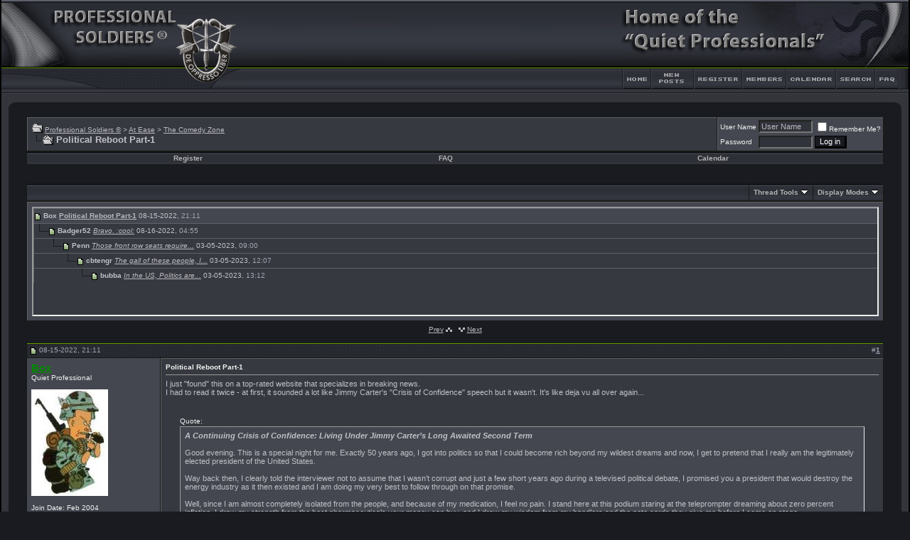

--- FILE ---
content_type: text/html; charset=ISO-8859-1
request_url: https://www.professionalsoldiers.com/forums/showthread.php?s=7d3a077371240a25e02c2e855515d039&p=674711&mode=threaded
body_size: 22048
content:
<!DOCTYPE html PUBLIC "-//W3C//DTD XHTML 1.0 Transitional//EN" "http://www.w3.org/TR/xhtml1/DTD/xhtml1-transitional.dtd">
<html xmlns="http://www.w3.org/1999/xhtml" dir="ltr" lang="en">
<head>
	<meta http-equiv="Content-Type" content="text/html; charset=ISO-8859-1" />
<meta name="generator" content="vBulletin 3.8.7" />

<meta name="keywords" content=" Political Reboot Part-1, quiet professional, soldiers, special forces, green beret, SFAS, SFQC, professionals, berets, 18x" />
<meta name="description" content=" Political Reboot Part-1 The Comedy Zone" />


<!-- CSS Stylesheet -->
<style type="text/css" id="vbulletin_css">
/**
* vBulletin 3.8.7 CSS
* Style: 'fusion_3_8_x'; Style ID: 37
*/
body
{
	background: #191B21 url(fusion/misc/back.gif);
	color: #C1C1C7;
	font: 8pt verdana, geneva, lucida, 'lucida grande', arial, helvetica, sans-serif;
	MARGIN-TOP: 0px;
	MARGIN-BOTTOM: 0px;
	MARGIN-LEFT: 0px;
	MARGIN-RIGHT: 0px;	
}
a:link, body_alink
{
	color: #B9B9BD;
}
a:visited, body_avisited
{
	color: #B9B9BD;
}
a:hover, a:active, body_ahover
{
	color: #E7E7EB;
}
.page
{
	background: #191B21;
	color: #C1C1C7;
}
td, th, p, li
{
	font: 8pt verdana, geneva, lucida, 'lucida grande', arial, helvetica, sans-serif;
}
.tborder
{
	background: #181B16;
	color: #C1C1C7;
}
.tcat
{
	background: #31333B url(fusion/misc/cat_back.gif) repeat-x top left;
	color: #A8A8AD;
	font: bold 8pt verdana, geneva, lucida, 'lucida grande', arial, helvetica, sans-serif;
}
.tcat a:link, .tcat_alink
{
	color: #B9B9BD;
	text-decoration: none;
}
.tcat a:visited, .tcat_avisited
{
	color: #B9B9BD;
	text-decoration: none;
}
.tcat a:hover, .tcat a:active, .tcat_ahover
{
	color: #E7E7EB;
	text-decoration: underline;
}
.thead
{
	background: #31333B url(fusion/misc/strip_back.gif) repeat-x top left;
	color: #A5A5B2;
	font: bold 10px tahoma, verdana, geneva, lucida, 'lucida grande', arial, helvetica, sans-serif;
}
.thead a:link, .thead_alink
{
	color: #A5A5B2;
}
.thead a:visited, .thead_avisited
{
	color: #A5A5B2;
}
.thead a:hover, .thead a:active, .thead_ahover
{
	color: #A5A5B2;
}
.tfoot
{
	background: #191b21;
	color: #C1C1C7;
}
.tfoot a:link, .tfoot_alink
{
	color: #B9B9BD;
}
.tfoot a:visited, .tfoot_avisited
{
	color: #B9B9BD;
}
.tfoot a:hover, .tfoot a:active, .tfoot_ahover
{
	color: #E7E7EB;
}
.alt1, .alt1Active
{
	background: #363940;
	color: #C1C1C7;
	border-left: 1px solid #5f6168;
	border-top: 1px solid #5f6168;
}
.alt2, .alt2Active
{
	background: #44474F;
	color: #C1C1C7;
	border-left: 1px solid #5f6168;
	border-top: 1px solid #5f6168;
}
.inlinemod
{
	background: #585c66;
	color: #b9b9bd;
}
.wysiwyg
{
	background: #31333B;
	color: #f7f7f7;
	font: 9pt verdana, geneva, lucida, 'lucida grande', arial, helvetica, sans-serif;
}
textarea, .bginput
{
	background: #31333B;
	color: #B9B9BD;
	font: 9pt verdana, geneva, lucida, 'lucida grande', arial, helvetica, sans-serif;
}
.bginput option, .bginput optgroup
{
	font-size: 9pt;
	font-family: verdana, geneva, lucida, 'lucida grande', arial, helvetica, sans-serif;
}
.button
{
	background: #191B21;
	color: #FFFFFF;
	font: 11px verdana, geneva, lucida, 'lucida grande', arial, helvetica, sans-serif;
	border-top: 1px solid #000000;
	border-right: 3px solid #000000;
	border-left: 1px solid #000000;
	border-bottom: 3px solid #000000;
}
select
{
	background: #31333B;
	color: #B9B9BD;
	font: 11px verdana, geneva, lucida, 'lucida grande', arial, helvetica, sans-serif;
}
option, optgroup
{
	font-size: 11px;
	font-family: verdana, geneva, lucida, 'lucida grande', arial, helvetica, sans-serif;
}
.smallfont
{
	color: #f1f1f1;
	font: 10px verdana, geneva, lucida, 'lucida grande', arial, helvetica, sans-serif;
}
.time
{
	color: #A5A5B2;
}
.navbar
{
	color: #C1C1C7;
	font: 10px verdana, geneva, lucida, 'lucida grande', arial, helvetica, sans-serif;
}
.highlight
{
	color: #FFFFFF;
	font-weight: bold;
}
.fjsel
{
	background: #3E5C92;
	color: #E0E0F6;
}
.fjdpth0
{
	background: #F7F7F7;
	color: #000000;
}
.panel
{
	background: #31333B;
	color: #B9B9BD;
	padding: 10px;
	border: 2px solid #000000;
}
.panelsurround
{
	background: #24252b;
	color: #C1C1C7;
	border: 1px solid #000000;
}
legend
{
	color: #FFFFFF;
	font: 10px tahoma, verdana, geneva, lucida, 'lucida grande', arial, helvetica, sans-serif;
}
.vbmenu_control
{
	background: #4B4C53 url(fusion/misc/cat_back.gif);
	color: #F7F7F7;
	font: bold 10px tahoma, verdana, geneva, lucida, 'lucida grande', arial, helvetica, sans-serif;
	padding: 3px 6px 3px 6px;
	white-space: nowrap;
}
.vbmenu_control a:link, .vbmenu_control_alink
{
	color: #B5B5B6;
	text-decoration: none;
}
.vbmenu_control a:visited, .vbmenu_control_avisited
{
	color: #B5B5B6;
	text-decoration: none;
}
.vbmenu_control a:hover, .vbmenu_control a:active, .vbmenu_control_ahover
{
	color: #B5B5B6;
	text-decoration: underline;
}
.vbmenu_popup
{
	background: #FFFFFF;
	color: #000000;
	border: 1px solid #181B16;
	text-align: left;
}
.vbmenu_option
{
	background: #323338;
	color: #CCCCCC;
	font: 10px verdana, geneva, lucida, 'lucida grande', arial, helvetica, sans-serif;
	white-space: nowrap;
	cursor: pointer;
	border: 1px solid #181B16;
}
.vbmenu_option a:link, .vbmenu_option_alink
{
	color: #CCCCCC;
	text-decoration: none;
}
.vbmenu_option a:visited, .vbmenu_option_avisited
{
	color: #CCCCCC;
	text-decoration: none;
}
.vbmenu_option a:hover, .vbmenu_option a:active, .vbmenu_option_ahover
{
	color: #f7f7f7;
	text-decoration: none;
}
.vbmenu_hilite
{
	background: #414249;
	color: #f7f7f7;
	font: 10px verdana, geneva, lucida, 'lucida grande', arial, helvetica, sans-serif;
	white-space: nowrap;
	cursor: pointer;
	border: 1px solid #181B16;
}
.vbmenu_hilite a:link, .vbmenu_hilite_alink
{
	color: #f7f7f7;
	text-decoration: none;
}
.vbmenu_hilite a:visited, .vbmenu_hilite_avisited
{
	color: #f7f7f7;
	text-decoration: none;
}
.vbmenu_hilite a:hover, .vbmenu_hilite a:active, .vbmenu_hilite_ahover
{
	color: #f7f7f7;
	text-decoration: none;
}
/* ***** styling for 'big' usernames on postbit etc. ***** */
.bigusername { font-size: 11pt; }

/* ***** small padding on 'thead' elements ***** */
td.thead, th.thead, div.thead { padding: 4px; }

/* ***** basic styles for multi-page nav elements */
.pagenav a { text-decoration: none; }
.pagenav td { padding: 2px 4px 2px 4px; }

/* ***** de-emphasized text */
.shade, a.shade:link, a.shade:visited { color: #777777; text-decoration: none; }
a.shade:active, a.shade:hover { color: #FF4400; text-decoration: underline; }
.tcat .shade, .thead .shade, .tfoot .shade { color: #A5A5B2; }

/* ***** define margin and font-size for elements inside panels ***** */
.fieldset { margin-bottom: 6px; 
border: 2px solid #181B16
}
.fieldset, .fieldset td, .fieldset p, .fieldset li { font-size: 11px; }


TABLE.border {
border-right: 2px solid #000000;
border-left: 2px solid #000000;
border-bottom: 1px solid #000000;
}

.info {
padding-left: 3px;
padding-right: 0px;
padding-top: 3px;
padding-bottom: 3px;
background-color: #30333D;
border-top: 1px solid #0F1013;
border-right: 2px solid #0F1013;
border-left: 1px solid #0F1013;
border-bottom: 2px solid #0F1013;
margin-bottom: 3px;
}

.announce_l {
background: #50535b;
color: #b9b9bd;
border-left: 1px solid #5f6168;
border-top: 1px solid #5f6168;
}

.announce_r {
background: #585c66;
color: #b9b9bd;
border-left: 1px solid #5f6168;
border-top: 1px solid #5f6168;
}

.stuck {
background: #585c66;
color: #b9b9bd;
border-left: 1px solid #5f6168;
border-top: 1px solid #5f6168;
}

.spacer {
padding: 7px 7px 7px 7px;
}
</style>
<link rel="stylesheet" type="text/css" href="clientscript/vbulletin_important.css?v=387" />


<!-- / CSS Stylesheet -->

<script type="text/javascript" src="clientscript/yui/yahoo-dom-event/yahoo-dom-event.js?v=387"></script>
<script type="text/javascript" src="clientscript/yui/connection/connection-min.js?v=387"></script>
<script type="text/javascript">
<!--
var SESSIONURL = "s=30ec7fb9798fcff3b33d43b39b9f0196&";
var SECURITYTOKEN = "guest";
var IMGDIR_MISC = "fusion/misc";
var vb_disable_ajax = parseInt("0", 10);
// -->
</script>
<script type="text/javascript" src="clientscript/vbulletin_global.js?v=387"></script>
<script type="text/javascript" src="clientscript/vbulletin_menu.js?v=387"></script>


	<title> Political Reboot Part-1 - Professional Soldiers ®</title>
	<script type="text/javascript" src="clientscript/vbulletin_post_loader.js?v=387"></script>
	<style type="text/css" id="vbulletin_showthread_css">
	<!--
	
	#links div { white-space: nowrap; }
	#links img { vertical-align: middle; }
	-->
	</style>
</head>
<body onload="">
<!-- begin fusion header-->
<div align="center">
<table width="100%" border="0" cellpadding="0" cellspacing="0"  class="border">
<tr>
<td>
<table width="100%" border="0" cellpadding="0" cellspacing="0">
<tr>
<td width="344" height="134" rowspan="2"><img src="fusion/misc/fusion_header_ls_blank.gif" width="344" height="134" alt="" /></td>
<td width="100%" height="134" rowspan="2" style="background-image: url(fusion/misc/fusion_header_expand.gif)"><img src="fusion/misc/fusion_header_expand.gif" width="100%" height="134" alt="" /></td>
<td width="407" height="96" colspan="7"><img src="fusion/misc/fusion_header_rs.gif" width="407" height="96" alt="" /></td>
</tr>
<tr>
<td width="45" height="38"><a href="index.php?s=30ec7fb9798fcff3b33d43b39b9f0196" accesskey="1"><img src="fusion/misc/fusion_header_home.gif" width="45" height="38" border="0" alt="" /></a></td>

		<!-- Load Blog Link-->

<!-- End Blog Link-->


<td width="61" height="38"><a href="search.php?do=getnew"><img src="fusion/misc/fusion_header_cp.gif" width="61" height="38" border="0" alt="" /></a></td>


<td width="68" height="38"><a href="register.php?s=30ec7fb9798fcff3b33d43b39b9f0196" rel="nofollow"><img src="fusion/misc/fusion_header_register.gif" width="68" height="38" border="0" alt="" /></a></td>





<td width="62" height="38"><a href="memberlist.php?s=30ec7fb9798fcff3b33d43b39b9f0196"><img src="fusion/misc/fusion_header_members.gif" width="62" height="38" border="0" alt="" /></a></td>
			
		
<td width="68" height="38"><a href="calendar.php?s=30ec7fb9798fcff3b33d43b39b9f0196"><img src="fusion/misc/fusion_header_calendar.gif" width="68" height="38" border="0" alt="" /></a></td>
<td width="56" height="38"  id="navbar_search"><a href="search.php?s=30ec7fb9798fcff3b33d43b39b9f0196" accesskey="4" rel="nofollow"><img src="fusion/misc/fusion_header_search.gif" width="56" height="38" border="0" alt="" /></a><script type="text/javascript"> vbmenu_register("navbar_search" ,1); </script></td>
<td width="47" height="38"><a href="faq.php?s=30ec7fb9798fcff3b33d43b39b9f0196" accesskey="5"><img src="fusion/misc/fusion_header_faq.gif" width="47" height="38" border="0" alt="" /></a></td>
	</tr>
</table>
<!-- end fusion header-->

<!-- begin main inner table area-->
<table border="0" width="100%" cellpadding="10" cellspacing="0" bgcolor="#34353B">
<tr><td>
<table width="100%" border="0" cellpadding="0" cellspacing="0" bgcolor="#34353B">
  <tr>
    <td width="12" align="left" valign="top"><img src="fusion/misc/ls_main_table_top.gif" width="12" height="8" alt="" /></td>
    <td width="100%" align="left" valign="top"><img src="fusion/misc/expand_main_table.gif" width="100%" height="8" alt="" /></td>
    <td width="12" align="left" valign="top"><img src="fusion/misc/rs_main_table_top.gif" width="12" height="8" alt="" /></td>
  </tr>
</table>
<!-- content table -->
<table bgcolor="#191b21" width="100%" cellpadding="0" cellspacing="0" border="0">
<tr>
  <td>

<!-- open content container -->

<div align="center">
	<div class="page" style="width:100%; text-align:left">
		<div style="padding:0px 25px 0px 25px" align="left">





<br />

<!-- breadcrumb, login, pm info -->
<table class="tborder" cellpadding="6" cellspacing="1" border="0" width="100%" align="center">
<tr>
	<td class="alt1" width="100%">
		
			<table cellpadding="0" cellspacing="0" border="0">
			<tr valign="bottom">
				<td><a href="#" onclick="history.back(1); return false;"><img src="fusion/misc/navbits_start.gif" alt="Go Back" border="0" /></a></td>
				<td>&nbsp;</td>
				<td width="100%"><span class="navbar"><a href="index.php?s=30ec7fb9798fcff3b33d43b39b9f0196" accesskey="1">Professional Soldiers ®</a></span> 
	<span class="navbar">&gt; <a href="forumdisplay.php?s=30ec7fb9798fcff3b33d43b39b9f0196&amp;f=44">At Ease</a></span>


	<span class="navbar">&gt; <a href="forumdisplay.php?s=30ec7fb9798fcff3b33d43b39b9f0196&amp;f=50">The Comedy Zone</a></span>

</td>
			</tr>
			<tr>
				<td class="navbar" style="font-size:10pt; padding-top:1px" colspan="3"><a href="/forums/showthread.php?s=7d3a077371240a25e02c2e855515d039&amp;p=674711&amp;mode=threaded"><img class="inlineimg" src="fusion/misc/navbits_finallink_ltr.gif" alt="Reload this Page" border="0" /></a> <strong>
	 Political Reboot Part-1

</strong></td>
			</tr>
			</table>
		
	</td>

	<td class="alt2" nowrap="nowrap" style="padding:0px">
		<!-- login form -->
		<form action="login.php?do=login" method="post" onsubmit="md5hash(vb_login_password, vb_login_md5password, vb_login_md5password_utf, 0)">
		<script type="text/javascript" src="clientscript/vbulletin_md5.js?v=387"></script>
		<table cellpadding="0" cellspacing="3" border="0">
		<tr>
			<td class="smallfont" style="white-space: nowrap;"><label for="navbar_username">User Name</label></td>
			<td><input type="text" class="bginput" style="font-size: 11px" name="vb_login_username" id="navbar_username" size="10" accesskey="u" tabindex="101" value="User Name" onfocus="if (this.value == 'User Name') this.value = '';" /></td>
			<td class="smallfont" nowrap="nowrap"><label for="cb_cookieuser_navbar"><input type="checkbox" name="cookieuser" value="1" tabindex="103" id="cb_cookieuser_navbar" accesskey="c" />Remember Me?</label></td>
		</tr>
		<tr>
			<td class="smallfont"><label for="navbar_password">Password</label></td>
			<td><input type="password" class="bginput" style="font-size: 11px" name="vb_login_password" id="navbar_password" size="10" tabindex="102" /></td>
			<td><input type="submit" class="button" value="Log in" tabindex="104" title="Enter your username and password in the boxes provided to login, or click the 'register' button to create a profile for yourself." accesskey="s" /></td>
		</tr>
		</table>
		<input type="hidden" name="s" value="30ec7fb9798fcff3b33d43b39b9f0196" />
		<input type="hidden" name="securitytoken" value="guest" />
		<input type="hidden" name="do" value="login" />
		<input type="hidden" name="vb_login_md5password" />
		<input type="hidden" name="vb_login_md5password_utf" />
		</form>
		<!-- / login form -->
	</td>

</tr>
</table>
<!-- / breadcrumb, login, pm info -->

<!-- nav buttons bar -->
<div class="tborder" style="padding:1px; border-top-width:0px">
	<table cellpadding="0" cellspacing="0" border="0" width="100%" align="center">
	<tr align="center">
		
		
			<td class="vbmenu_control"><a href="register.php?s=30ec7fb9798fcff3b33d43b39b9f0196" rel="nofollow">Register</a></td>
		
		
		<td class="vbmenu_control"><a rel="help" href="faq.php?s=30ec7fb9798fcff3b33d43b39b9f0196" accesskey="5">FAQ</a></td>
		
			
			
		
		<td class="vbmenu_control"><a href="calendar.php?s=30ec7fb9798fcff3b33d43b39b9f0196">Calendar</a></td>
		
			
			
		
		
		
		</tr>
	</table>
</div>
<!-- / nav buttons bar -->

<br />






<!-- NAVBAR POPUP MENUS -->

	
	
	
	
	
<!-- / NAVBAR POPUP MENUS -->

<!-- PAGENAV POPUP -->
	<div class="vbmenu_popup" id="pagenav_menu" style="display:none">
		<table cellpadding="4" cellspacing="1" border="0">
		<tr>
			<td class="thead" nowrap="nowrap">Go to Page...</td>
		</tr>
		<tr>
			<td class="vbmenu_option" title="nohilite">
			<form action="index.php" method="get" onsubmit="return this.gotopage()" id="pagenav_form">
				<input type="text" class="bginput" id="pagenav_itxt" style="font-size:11px" size="4" />
				<input type="button" class="button" id="pagenav_ibtn" value="Go" />
			</form>
			</td>
		</tr>
		</table>
	</div>
<!-- / PAGENAV POPUP -->










<a name="poststop" id="poststop"></a>

<!-- controls above postbits -->
<table cellpadding="0" cellspacing="0" border="0" width="100%" style="margin-bottom:3px">
<tr valign="bottom">
	
		<td class="smallfont">&nbsp;</td>
	
	
</tr>
</table>
<!-- / controls above postbits -->

<!-- toolbar -->
<table class="tborder" cellpadding="6" cellspacing="1" border="0" width="100%" align="center" style="border-bottom-width:0px">
<tr>
	<td class="tcat" width="100%">
		<div class="smallfont">
		
		&nbsp;
		</div>
	</td>
	<td class="vbmenu_control" id="threadtools" nowrap="nowrap">
		<a href="/forums/showthread.php?p=674711&amp;mode=threaded&amp;nojs=1#goto_threadtools">Thread Tools</a>
		<script type="text/javascript"> vbmenu_register("threadtools"); </script>
	</td>
	
	
	
	<td class="vbmenu_control" id="displaymodes" nowrap="nowrap">
		<a href="/forums/showthread.php?p=674711&amp;mode=threaded&amp;nojs=1#goto_displaymodes">Display Modes</a>
		<script type="text/javascript"> vbmenu_register("displaymodes"); </script>
	</td>
	

	

</tr>
</table>
<!-- / toolbar -->



<!-- end content table -->

		</div>
	</div>
</div>

<!-- / close content container -->
<!-- / end content table -->


<!-- thread posts list -->
<script type="text/javascript">
<!--
var imgdir_statusicon = "fusion/statusicon";
var imgdir_misc = "fusion/misc";
var cleargifurl = "clear.gif";
var guestphrase = "Guest";
var morephrase = "More replies below current depth...";
var highlightwords = "";
//-->
</script>
<script type="text/javascript" src="clientscript/vbulletin_thrdpostlist.js?v=387"></script>
<script type="text/javascript">
<!--
// initialize some variables
var curpostid = 674711;
var quickreply = false;

// cached posts (no page reload required to view)
pd[674711] = '<!-' + '- post #674711 -' + '->\r\n\r\n	<!-' + '- open content container -' + '->\r\n\r\n<div align="center">\r\n	<div class="page" style="width:100%; text-align:left">\r\n		<div style="padding:0px 25px 0px 25px" align="left">\r\n\r\n	<div id="edit674711" style="padding:0px 0px 6px 0px">\r\n	<!-' + '- this is not the last post shown on the page -' + '->\r\n\r\n\r\n\r\n<table id="post674711" class="tborder" cellpadding="6" cellspacing="0" border="0" width="100%" align="center">\r\n<tr>\r\n	\r\n		<td class="thead" style="font-weight:normal; border: 1px solid #181B16; border-right: 0px" >\r\n			<!-' + '- status icon and date -' + '->\r\n			<a name="post674711"><img class="inlineimg" src="fusion/statusicon/post_old.gif" alt="Old" border="0" /></a>\r\n			08-15-2022, 21:11\r\n			\r\n			<!-' + '- / status icon and date -' + '->\r\n		</td>\r\n		<td class="thead" style="font-weight:normal; border: 1px solid #181B16; border-left: 0px" align="right">\r\n			&nbsp;\r\n			#<a href="showpost.php?s=30ec7fb9798fcff3b33d43b39b9f0196&amp;p=674711&amp;postcount=1" target="new" rel="nofollow" id="postcount674711" name="1"><strong>1</strong></a>\r\n			\r\n		</td>\r\n	\r\n</tr>\r\n<tr valign="top">\r\n	<td class="alt2" width="175" style="border: 1px solid #181B16; border-top: 0px; border-bottom: 0px">\r\n\r\n			<div id="postmenu_674711">\r\n				\r\n				<a class="bigusername" href="member.php?s=30ec7fb9798fcff3b33d43b39b9f0196&amp;u=229"><b><font color="#008B00">Box</font></b></a>\r\n				<script type="text/javascript"> vbmenu_register("postmenu_674711", true); <\/scr' + 'ipt>\r\n				\r\n			</div>\r\n\r\n			<div class="smallfont">Quiet Professional</div>\r\n			\r\n			\r\n\r\n			\r\n				<div class="smallfont">\r\n					&nbsp;<br /><a href="member.php?s=30ec7fb9798fcff3b33d43b39b9f0196&amp;u=229"><img src="image.php?s=30ec7fb9798fcff3b33d43b39b9f0196&amp;u=229&amp;dateline=1223521218"   alt="Box\'s Avatar" border="0" /></a>\r\n				</div>\r\n			\r\n\r\n			<div class="smallfont">\r\n				&nbsp;<br />\r\n				<div>Join Date: Feb 2004</div>\r\n				<div>Location: State of Confusion</div>\r\n				\r\n				<div>\r\n					Posts: 5,905\r\n				</div>\r\n				\r\n				\r\n				\r\n				\r\n				<div>    </div>\r\n			</div>\r\n\r\n	</td>\r\n	\r\n	<td class="alt1" id="td_post_674711" style="border-right: 1px solid #181B16">\r\n	\r\n		\r\n		\r\n			<!-' + '- icon and title -' + '->\r\n			<div class="smallfont">\r\n				\r\n				<strong>Political Reboot Part-1</strong>\r\n			</div>\r\n			<hr size="1" style="color:#181B16; background-color:#181B16" />\r\n			<!-' + '- / icon and title -' + '->\r\n		\r\n\r\n		<!-' + '- message -' + '->\r\n		<div id="post_message_674711">\r\n			\r\n			I just &quot;found&quot; this on a top-rated website that specializes in breaking news.  <br />\r\nI had to read it twice - at first, it sounded a lot like Jimmy Carter\'s &quot;Crisis of Confidence&quot; speech but it wasn\'t.  It\'s like deja vu all over again...<br />\r\n<br />\r\n <br />\r\n<div style="margin:20px; margin-top:5px; ">\r\n	<div class="smallfont" style="margin-bottom:2px">Quote:</div>\r\n	<table cellpadding="6" cellspacing="0" border="0" width="100%">\r\n	<tr>\r\n		<td class="alt2" style="border:1px inset">\r\n			\r\n				<b><i>A Continuing Crisis of Confidence:  Living Under Jimmy Carter’s Long Awaited Second Term</i></b><br />\r\n<br />\r\nGood evening. This is a special night for me. Exactly 50 years ago, I got into politics so that I could become rich beyond my wildest dreams and now, I get to pretend that I really am the legitimately elected president of the United States.<br />\r\n<br />\r\nWay back then, I clearly told the interviewer not to assume that I wasn’t corrupt and just a few short years ago during a televised political debate, I promised you a president that would destroy the energy industry as it then existed and I am doing my very best to follow through on that promise.  <br />\r\n<br />\r\nWell, since I am almost completely isolated from the people, and because of my medication, I feel no pain.  I stand here at this podium staring at the teleprompter dreaming about zero percent inflation.  I draw my strength from the best pharmaceuticals your money can buy, and I draw my wisdom from my handlers and the note cards they give me before I come on stage…<br />\r\n…c’mon man!!!<br />\r\n<br />\r\nDuring these past few years, I’ve spoken to you on many occasions about national security concerns, the energy crisis, reorganizing the government, our nation’s economy, national security, the energy crisis, reorganizing government, the economy, and issues of war, and especially peace, and especially issues of war and peace.<br />\r\n<br />\r\n…over those years the subjects of the speeches, the talks, the press conferences, the speeches about press conferences, and the press conferences about speeches have become increasingly narrow, focused more and more on what the isolated world of Washington thinks is important because that’s all they keep putting on the teleprompter.<br />\r\n<br />\r\nGradually, you’ve been told more and more by the government what to think, or what the government thinks you should be doing, and less and less about our nation’s hopes, our dreams, and our vision of the future.  It’s clear that the true problems of our Nation are much deeper—deeper than gasoline lines or energy shortages, deeper even than inflation or recession.<br />\r\n...deeper than the pockets of the oligarchs that make sure the big guy gets his ten percent!!!<br />\r\n<br />\r\nI realize more than ever that as president I need your help. <br />\r\n<br />\r\nDr Jill won’t let me answer questions on my own and keeps telling me what to do so I decided to reach out and listen to the voices of America as they cheer for NASCAR legend Brandon Brown.  <br />\r\n…people from almost every segment of our society—business and labor, teachers and preachers, governors, mayors, and private citizens – they all seem to love this Brandon guy – LETS GO BRANDON!!!<br />\r\n<br />\r\nIt has been an extraordinary few weeks; hidden from the public under the guise of a persistent COVID infection and I want to share with you what I’ve heard.<br />\r\nI’m bored out of my mind dealing with some of my long-standing concerns about our nation’s underlying problems and after listening to the American people I have been reminded again that all the legislation in the world can’t fix what’s wrong with America but I’m fresh out of ideas so I’m just going to have my Attorney General create a smokescreen by using the FBI to harass and intimidate my political opposition.<br />\r\n<br />\r\nI want to speak to you first tonight about a subject even more serious than energy or inflation. I want to talk to you right now about a fundamental threat to American democracy.  The threat is nearly invisible. <br />\r\n<br />\r\nIt is a crisis of confidence.<br />\r\n<br />\r\nIt is a crisis that strikes at the very heart and soul and spirit of our national will. We can see this crisis in the growing doubt about the meaning of our own lives and in the loss of a unity of purpose for our nation.  <br />\r\n-We can see this crisis in my sinking approval ratings.  <br />\r\n-We can see this crisis in the floundering public performance of my vice President.  <br />\r\n-We can see this crisis in the doubling down of democratic economic policies despite an ongoing economic recession.  <br />\r\n<br />\r\nThe erosion of our confidence in the future is threatening to destroy the social and the political fabric of America and frankly - I don’t care what kind of fabric Americans are using.  I don\'t know anything about political fabric - I just know that the flannel fabric of my pajamas is really soft - that\'s the kind of fabric I\'m fighting for.  It\'s for the kids; it\'s kid-friendly national fabric - political fabric is what they wear during drag queen story hour at all of the hip and groovy public schools - c\'mon man!!!<br />\r\n<br />\r\nIn a nation that was proud of hard work, strong families, close-knit communities, and our faith in God.  Too many of us now tend to worship self-indulgence and consumption.<br />\r\n- too many of us now tend to worship pronouns<br />\r\n- too many of us have forgotten to worship adverbs and adjectives<br />\r\n- too many of us now tend to worship intersectionality<br />\r\n- too many of us now tend to worship the uh, you know, the thing.<br />\r\nHuman identity is no longer defined.  The newest Supreme court Justice isn’t even able to define the word “woman” because she isn’t a biologist<b>**</b>.<br />\r\n<br />\r\n<b>**</b><font size="1">authors note – this explains why Bill Clinton didn’t know the definition of the word “IS” – it is because Bill was a lawyer and not an English Teacher</font><br />\r\n<br />\r\nWe’ve discovered that owning things and consuming things does not satisfy our longing for meaning which is why I now support the World Economic Forum’s unofficial prediction that “<i>by 2030 you’ll own nothing and be happy</i>.” We’ve learned that piling up material goods cannot fill the emptiness of lives which have no confidence or purpose and so we will be passing legislation to double the size of the IRS so that we can raise middle-class taxes on income, material goods, and consumption.<br />\r\n<br />\r\nThe symptoms of this crisis of the American spirit are all around us. For the SECOND time in the history of our country, a majority of our people believe that the next five years will be worse than the past five years. Two-thirds of our people do not even vote until after they are dead and buried.  Well, we need ALL dead voters to support us and if you aren\'t for me, well, you aren\'t really dead.  <br />\r\n<br />\r\nThe productivity of American workers is dropping, and nobody even wants a job telling you that the Macdonald\'s milk-shake machine is out of order unless they are getting paid at least 15 dollars an hour.  The willingness of Americans to save for the future has fallen below that of all other people in the Western world because they realize that the government is butt-fucking their 401k every time they turn around.  As you know, there is a growing disrespect for the government, the news media, and Hollywood actors that commit negligent homicide and then post on Twitter that “<i>the gun fired all by itself</i>”.  This is not a message of happiness or reassurance, but it is the truth, and it is a warning.  These changes did not happen overnight. They’ve come upon us with increasing frequency ever since Bill Clinton used his cigar to sodomize a government clerk.  <br />\r\n<br />\r\nWe were sure that ours was a nation of the ballot, not the bullet, until the DOJ made it clear that they were the armed enforcement wing of the democratic party.  We were taught that our armies were always invincible and our causes were always just, until we prioritized delusion, equity, and adversity over combat readiness; then we watched people fall from the landing gear of a C-17 as American troops hastily retreated from Afghanistan. We respected the government as a place of honor until the shock of Hillarygate’s countless scandals and Huntergates hilarious crack-pipe-and-hooker photographs on his abandoned laptop became part of the public consciousness. <br />\r\n<br />\r\nWe remember when the phrase “<i>America, FUCK YEAH;  Comin\' again to save the motherfuckin\' day, yeah</i>”. was an expression of absolute patriotism until under my leadership the FBI has declared that \'patriotism\' was an extremist red-flag.  We believed that our nation’s resources were making us energy independent until we pushed our green new deal scam as a way of reaffirming our liberal/progressive democrats\' desire for an endless dependence on foreign oil.<br />\r\n…besides, OragneMan Bad – you know; the thing.<br />\r\n<br />\r\nThese wounds are still very deep – that guy that fell off the C-17 last year, he’s fine.  The economy is fine.  There is no inflation.  There is no recession.  These aren\'t the droids you\'re looking for.  I used to drive a truck when I was young – used the money to put myself through law school – and I was at the top of my class too!!!<br />\r\n<i><font color="Magenta">Where was I – the teleprompter froze up and I had to freestyle for a few minutes…</font></i><br />\r\n<br />\r\nLooking for a way out of this crisis, our people have turned to the Federal government and found it isolated from the mainstream of our nation’s life. Washington, D.C., has become an island. The gap between our citizens and our government has never been so wide. The people are looking for honest answers, not easy answers; clear leadership, not false claims and evasiveness and politics as usual...\r\n			\r\n		</td>\r\n	</tr>\r\n	</table>\r\n</div><br />\r\nIt\'s like Jimmy Carter - that guy that denied the results of a Presidential election that later came back to preach how anyone that denies the results of an election is a repugnant extremist...<br />\r\n...it\'s like there is a quantum tear in the political fabric of space/time<br />\r\n<br />\r\n<br />\r\nJust think - P.T. Barnum used to sell tickets to his freak show only for us to find out years later that most of his \'freaks\' were just a big hoax.<br />\r\n<br />\r\nWe\'ve all got front row seats to a freak show - and it isn\'t a hoax - they are doing exactly what they said they would do.<br />\r\n<br />\r\nFRONT.ROW.SEATS.\r\n		</div>\r\n		<!-' + '- / message -' + '->\r\n\r\n		\r\n\r\n		\r\n		\r\n\r\n		\r\n		<!-' + '- sig -' + '->\r\n			<div>\r\n				__________________<br />\r\n				<i>Opinions stated in this post are solely those of the author, and in no way reflect the opinions or policies of The Department of Defense, The United States Army, The Royal Canadian Mounted Police, The Screen Actors Guild, The Boy Scouts, The Good, The Bad, or The Ugly.  These opinions are provided purely as overly sarcastic social commentary and are not meant to be used for mission planning or navigation.</i><br />\r\n<br />\r\n&quot;<b><i>Make sure your own mask is secure before assisting others</i></b>&quot;<br />\r\n-Airplane Safety Briefing\r\n			</div>\r\n		<!-' + '- / sig -' + '->\r\n		\r\n\r\n		\r\n\r\n		\r\n\r\n	</td>\r\n</tr>\r\n<tr>\r\n	<td class="alt2" style="border: 1px solid #181B16; border-top: 0px">\r\n		<span class="smallfont">\r\n\r\nBox is offline\r\n\r\n\r\n\r\n\r\n\r\n</span>\r\n		\r\n		\r\n		\r\n		\r\n		&nbsp;\r\n	</td>\r\n	\r\n	<td class="alt1" align="right" style="border: 1px solid #181B16; border-left: 0px; border-top: 0px">\r\n	\r\n		<!-' + '- controls -' + '->\r\n		\r\n		\r\n		\r\n			<a href="newreply.php?s=30ec7fb9798fcff3b33d43b39b9f0196&amp;do=newreply&amp;p=674711" rel="nofollow"><img src="fusion/buttons/quote.gif" alt="Reply With Quote" border="0" /></a>\r\n		\r\n		\r\n		\r\n		\r\n		\r\n		\r\n		\r\n			\r\n		\r\n		\r\n		<!-' + '- / controls -' + '->\r\n	</td>\r\n</tr>\r\n</table>\r\n\r\n\r\n \r\n<!-' + '- post 674711 popup menu -' + '->\r\n<div class="vbmenu_popup" id="postmenu_674711_menu" style="display:none">\r\n	<table cellpadding="4" cellspacing="1" border="0">\r\n	<tr>\r\n		<td class="thead">Box</td>\r\n	</tr>\r\n	\r\n		<tr><td class="vbmenu_option"><a href="member.php?s=30ec7fb9798fcff3b33d43b39b9f0196&amp;u=229">View Public Profile</a></td></tr>\r\n	\r\n	\r\n	\r\n	\r\n	\r\n		<tr><td class="vbmenu_option"><a href="search.php?s=30ec7fb9798fcff3b33d43b39b9f0196&amp;do=finduser&amp;u=229" rel="nofollow">Find More Posts by Box</a></td></tr>\r\n	\r\n	\r\n	\r\n	</table>\r\n</div>\r\n<!-' + '- / post 674711 popup menu -' + '->\r\n\r\n\r\n\r\n	</div>\r\n	\r\n		</div>\r\n	</div>\r\n</div>\r\n\r\n<!-' + '- / close content container -' + '->\r\n\r\n<!-' + '- / post #674711 -' + '->';
pd[674712] = '<!-' + '- post #674712 -' + '->\r\n\r\n	<!-' + '- open content container -' + '->\r\n\r\n<div align="center">\r\n	<div class="page" style="width:100%; text-align:left">\r\n		<div style="padding:0px 25px 0px 25px" align="left">\r\n\r\n	<div id="edit674712" style="padding:0px 0px 6px 0px">\r\n	<!-' + '- this is not the last post shown on the page -' + '->\r\n\r\n\r\n\r\n<table id="post674712" class="tborder" cellpadding="6" cellspacing="0" border="0" width="100%" align="center">\r\n<tr>\r\n	\r\n		<td class="thead" style="font-weight:normal; border: 1px solid #181B16; border-right: 0px" >\r\n			<!-' + '- status icon and date -' + '->\r\n			<a name="post674712"><img class="inlineimg" src="fusion/statusicon/post_old.gif" alt="Old" border="0" /></a>\r\n			08-16-2022, 04:55\r\n			\r\n			<!-' + '- / status icon and date -' + '->\r\n		</td>\r\n		<td class="thead" style="font-weight:normal; border: 1px solid #181B16; border-left: 0px" align="right">\r\n			&nbsp;\r\n			#<a href="showpost.php?s=30ec7fb9798fcff3b33d43b39b9f0196&amp;p=674712&amp;postcount=2" target="new" rel="nofollow" id="postcount674712" name="2"><strong>2</strong></a>\r\n			\r\n		</td>\r\n	\r\n</tr>\r\n<tr valign="top">\r\n	<td class="alt2" width="175" style="border: 1px solid #181B16; border-top: 0px; border-bottom: 0px">\r\n\r\n			<div id="postmenu_674712">\r\n				\r\n				<a class="bigusername" href="member.php?s=30ec7fb9798fcff3b33d43b39b9f0196&amp;u=23664">Badger52</a>\r\n				<script type="text/javascript"> vbmenu_register("postmenu_674712", true); <\/scr' + 'ipt>\r\n				\r\n			</div>\r\n\r\n			<div class="smallfont">Area Commander</div>\r\n			\r\n			\r\n\r\n			\r\n				<div class="smallfont">\r\n					&nbsp;<br /><a href="member.php?s=30ec7fb9798fcff3b33d43b39b9f0196&amp;u=23664"><img src="image.php?s=30ec7fb9798fcff3b33d43b39b9f0196&amp;u=23664&amp;dateline=1642963908"   alt="Badger52\'s Avatar" border="0" /></a>\r\n				</div>\r\n			\r\n\r\n			<div class="smallfont">\r\n				&nbsp;<br />\r\n				<div>Join Date: Jan 2011</div>\r\n				<div>Location: Western WI</div>\r\n				\r\n				<div>\r\n					Posts: 7,006\r\n				</div>\r\n				\r\n				\r\n				\r\n				\r\n				<div>    </div>\r\n			</div>\r\n\r\n	</td>\r\n	\r\n	<td class="alt1" id="td_post_674712" style="border-right: 1px solid #181B16">\r\n	\r\n		\r\n		\r\n\r\n		<!-' + '- message -' + '->\r\n		<div id="post_message_674712">\r\n			\r\n			Bravo.  <img src="images/smilies/cool.gif" border="0" alt="" title="Cool" class="inlineimg" />\r\n		</div>\r\n		<!-' + '- / message -' + '->\r\n\r\n		\r\n\r\n		\r\n		\r\n\r\n		\r\n		<!-' + '- sig -' + '->\r\n			<div>\r\n				__________________<br />\r\n				&quot;Civil Wars don\'t start when a few guys hunt down a specific bastard. Civil Wars start when many guys hunt down the nearest bastards.&quot; <br />\r\n<br />\r\nThe coin paid to enforce words on parchment is blood; tyrants will not be stopped with anything less dear. - QP Peregrino\r\n			</div>\r\n		<!-' + '- / sig -' + '->\r\n		\r\n\r\n		\r\n\r\n		\r\n\r\n	</td>\r\n</tr>\r\n<tr>\r\n	<td class="alt2" style="border: 1px solid #181B16; border-top: 0px">\r\n		<span class="smallfont">\r\n\r\nBadger52 is offline\r\n\r\n\r\n\r\n\r\n\r\n</span>\r\n		\r\n		\r\n		\r\n		\r\n		&nbsp;\r\n	</td>\r\n	\r\n	<td class="alt1" align="right" style="border: 1px solid #181B16; border-left: 0px; border-top: 0px">\r\n	\r\n		<!-' + '- controls -' + '->\r\n		\r\n		\r\n		\r\n			<a href="newreply.php?s=30ec7fb9798fcff3b33d43b39b9f0196&amp;do=newreply&amp;p=674712" rel="nofollow"><img src="fusion/buttons/quote.gif" alt="Reply With Quote" border="0" /></a>\r\n		\r\n		\r\n		\r\n		\r\n		\r\n		\r\n		\r\n			\r\n		\r\n		\r\n		<!-' + '- / controls -' + '->\r\n	</td>\r\n</tr>\r\n</table>\r\n\r\n\r\n \r\n<!-' + '- post 674712 popup menu -' + '->\r\n<div class="vbmenu_popup" id="postmenu_674712_menu" style="display:none">\r\n	<table cellpadding="4" cellspacing="1" border="0">\r\n	<tr>\r\n		<td class="thead">Badger52</td>\r\n	</tr>\r\n	\r\n		<tr><td class="vbmenu_option"><a href="member.php?s=30ec7fb9798fcff3b33d43b39b9f0196&amp;u=23664">View Public Profile</a></td></tr>\r\n	\r\n	\r\n	\r\n	\r\n	\r\n		<tr><td class="vbmenu_option"><a href="search.php?s=30ec7fb9798fcff3b33d43b39b9f0196&amp;do=finduser&amp;u=23664" rel="nofollow">Find More Posts by Badger52</a></td></tr>\r\n	\r\n	\r\n	\r\n	</table>\r\n</div>\r\n<!-' + '- / post 674712 popup menu -' + '->\r\n\r\n\r\n\r\n	</div>\r\n	\r\n		</div>\r\n	</div>\r\n</div>\r\n\r\n<!-' + '- / close content container -' + '->\r\n\r\n<!-' + '- / post #674712 -' + '->';
pd[676493] = '<!-' + '- post #676493 -' + '->\r\n\r\n	<!-' + '- open content container -' + '->\r\n\r\n<div align="center">\r\n	<div class="page" style="width:100%; text-align:left">\r\n		<div style="padding:0px 25px 0px 25px" align="left">\r\n\r\n	<div id="edit676493" style="padding:0px 0px 6px 0px">\r\n	<!-' + '- this is not the last post shown on the page -' + '->\r\n\r\n\r\n\r\n<table id="post676493" class="tborder" cellpadding="6" cellspacing="0" border="0" width="100%" align="center">\r\n<tr>\r\n	\r\n		<td class="thead" style="font-weight:normal; border: 1px solid #181B16; border-right: 0px" >\r\n			<!-' + '- status icon and date -' + '->\r\n			<a name="post676493"><img class="inlineimg" src="fusion/statusicon/post_old.gif" alt="Old" border="0" /></a>\r\n			03-05-2023, 09:00\r\n			\r\n			<!-' + '- / status icon and date -' + '->\r\n		</td>\r\n		<td class="thead" style="font-weight:normal; border: 1px solid #181B16; border-left: 0px" align="right">\r\n			&nbsp;\r\n			#<a href="showpost.php?s=30ec7fb9798fcff3b33d43b39b9f0196&amp;p=676493&amp;postcount=3" target="new" rel="nofollow" id="postcount676493" name="3"><strong>3</strong></a>\r\n			\r\n		</td>\r\n	\r\n</tr>\r\n<tr valign="top">\r\n	<td class="alt2" width="175" style="border: 1px solid #181B16; border-top: 0px; border-bottom: 0px">\r\n\r\n			<div id="postmenu_676493">\r\n				\r\n				<a class="bigusername" href="member.php?s=30ec7fb9798fcff3b33d43b39b9f0196&amp;u=7729">Penn</a>\r\n				<script type="text/javascript"> vbmenu_register("postmenu_676493", true); <\/scr' + 'ipt>\r\n				\r\n			</div>\r\n\r\n			<div class="smallfont">Area Commander</div>\r\n			\r\n			\r\n\r\n			\r\n				<div class="smallfont">\r\n					&nbsp;<br /><a href="member.php?s=30ec7fb9798fcff3b33d43b39b9f0196&amp;u=7729"><img src="image.php?s=30ec7fb9798fcff3b33d43b39b9f0196&amp;u=7729&amp;dateline=1216185032"   alt="Penn\'s Avatar" border="0" /></a>\r\n				</div>\r\n			\r\n\r\n			<div class="smallfont">\r\n				&nbsp;<br />\r\n				<div>Join Date: Oct 2007</div>\r\n				\r\n				\r\n				<div>\r\n					Posts: 3,470\r\n				</div>\r\n				\r\n				\r\n				\r\n				\r\n				<div>    </div>\r\n			</div>\r\n\r\n	</td>\r\n	\r\n	<td class="alt1" id="td_post_676493" style="border-right: 1px solid #181B16">\r\n	\r\n		\r\n		\r\n\r\n		<!-' + '- message -' + '->\r\n		<div id="post_message_676493">\r\n			\r\n			Those front row seats require skepticism. This article concerns a Georgetown Law School, where a student asked four simple questions. The reaction was swift. His essay follows, it is well written, on point, and worth your time.<br />\n<br />\n<a href="https://brownstone.org/articles/what-happened-at-georgetown-law-with-covid/" target="_blank">https://brownstone.org/articles/what...aw-with-covid/</a><br />\n<br />\nEdit to add: Be sure to click on READ MORE\r\n		</div>\r\n		<!-' + '- / message -' + '->\r\n\r\n		\r\n\r\n		\r\n		\r\n\r\n		\r\n\r\n		\r\n\r\n		\r\n		<!-' + '- edit note -' + '->\r\n			<div class="smallfont">\r\n				<hr size="1" style="color:#181B16; background-color:#181B16" />\r\n				<em>\r\n					\r\n						Last edited by Penn; 03-05-2023 at <span class="time">09:05</span>.\r\n					\r\n					\r\n				</em>\r\n			</div>\r\n		<!-' + '- / edit note -' + '->\r\n		\r\n\r\n	</td>\r\n</tr>\r\n<tr>\r\n	<td class="alt2" style="border: 1px solid #181B16; border-top: 0px">\r\n		<span class="smallfont">\r\n\r\nPenn is offline\r\n\r\n\r\n\r\n\r\n\r\n</span>\r\n		\r\n		\r\n		\r\n		\r\n		&nbsp;\r\n	</td>\r\n	\r\n	<td class="alt1" align="right" style="border: 1px solid #181B16; border-left: 0px; border-top: 0px">\r\n	\r\n		<!-' + '- controls -' + '->\r\n		\r\n		\r\n		\r\n			<a href="newreply.php?s=30ec7fb9798fcff3b33d43b39b9f0196&amp;do=newreply&amp;p=676493" rel="nofollow"><img src="fusion/buttons/quote.gif" alt="Reply With Quote" border="0" /></a>\r\n		\r\n		\r\n		\r\n		\r\n		\r\n		\r\n		\r\n			\r\n		\r\n		\r\n		<!-' + '- / controls -' + '->\r\n	</td>\r\n</tr>\r\n</table>\r\n\r\n\r\n \r\n<!-' + '- post 676493 popup menu -' + '->\r\n<div class="vbmenu_popup" id="postmenu_676493_menu" style="display:none">\r\n	<table cellpadding="4" cellspacing="1" border="0">\r\n	<tr>\r\n		<td class="thead">Penn</td>\r\n	</tr>\r\n	\r\n		<tr><td class="vbmenu_option"><a href="member.php?s=30ec7fb9798fcff3b33d43b39b9f0196&amp;u=7729">View Public Profile</a></td></tr>\r\n	\r\n	\r\n	\r\n	\r\n	\r\n		<tr><td class="vbmenu_option"><a href="search.php?s=30ec7fb9798fcff3b33d43b39b9f0196&amp;do=finduser&amp;u=7729" rel="nofollow">Find More Posts by Penn</a></td></tr>\r\n	\r\n	\r\n	\r\n	</table>\r\n</div>\r\n<!-' + '- / post 676493 popup menu -' + '->\r\n\r\n\r\n\r\n	</div>\r\n	\r\n		</div>\r\n	</div>\r\n</div>\r\n\r\n<!-' + '- / close content container -' + '->\r\n\r\n<!-' + '- / post #676493 -' + '->';
pd[676498] = '<!-' + '- post #676498 -' + '->\r\n\r\n	<!-' + '- open content container -' + '->\r\n\r\n<div align="center">\r\n	<div class="page" style="width:100%; text-align:left">\r\n		<div style="padding:0px 25px 0px 25px" align="left">\r\n\r\n	<div id="edit676498" style="padding:0px 0px 6px 0px">\r\n	<!-' + '- this is not the last post shown on the page -' + '->\r\n\r\n\r\n\r\n<table id="post676498" class="tborder" cellpadding="6" cellspacing="0" border="0" width="100%" align="center">\r\n<tr>\r\n	\r\n		<td class="thead" style="font-weight:normal; border: 1px solid #181B16; border-right: 0px" >\r\n			<!-' + '- status icon and date -' + '->\r\n			<a name="post676498"><img class="inlineimg" src="fusion/statusicon/post_old.gif" alt="Old" border="0" /></a>\r\n			03-05-2023, 12:07\r\n			\r\n			<!-' + '- / status icon and date -' + '->\r\n		</td>\r\n		<td class="thead" style="font-weight:normal; border: 1px solid #181B16; border-left: 0px" align="right">\r\n			&nbsp;\r\n			#<a href="showpost.php?s=30ec7fb9798fcff3b33d43b39b9f0196&amp;p=676498&amp;postcount=4" target="new" rel="nofollow" id="postcount676498" name="4"><strong>4</strong></a>\r\n			\r\n		</td>\r\n	\r\n</tr>\r\n<tr valign="top">\r\n	<td class="alt2" width="175" style="border: 1px solid #181B16; border-top: 0px; border-bottom: 0px">\r\n\r\n			<div id="postmenu_676498">\r\n				\r\n				<a class="bigusername" href="member.php?s=30ec7fb9798fcff3b33d43b39b9f0196&amp;u=25530">cbtengr</a>\r\n				<script type="text/javascript"> vbmenu_register("postmenu_676498", true); <\/scr' + 'ipt>\r\n				\r\n			</div>\r\n\r\n			<div class="smallfont">Area Commander</div>\r\n			\r\n			\r\n\r\n			\r\n				<div class="smallfont">\r\n					&nbsp;<br /><a href="member.php?s=30ec7fb9798fcff3b33d43b39b9f0196&amp;u=25530"><img src="image.php?s=30ec7fb9798fcff3b33d43b39b9f0196&amp;u=25530&amp;dateline=1540901175"   alt="cbtengr\'s Avatar" border="0" /></a>\r\n				</div>\r\n			\r\n\r\n			<div class="smallfont">\r\n				&nbsp;<br />\r\n				<div>Join Date: Apr 2011</div>\r\n				<div>Location: Midwest</div>\r\n				\r\n				<div>\r\n					Posts: 2,847\r\n				</div>\r\n				\r\n				\r\n				\r\n				\r\n				<div>    </div>\r\n			</div>\r\n\r\n	</td>\r\n	\r\n	<td class="alt1" id="td_post_676498" style="border-right: 1px solid #181B16">\r\n	\r\n		\r\n		\r\n\r\n		<!-' + '- message -' + '->\r\n		<div id="post_message_676498">\r\n			\r\n			<div style="margin:20px; margin-top:5px; ">\r\n	<div class="smallfont" style="margin-bottom:2px">Quote:</div>\r\n	<table cellpadding="6" cellspacing="0" border="0" width="100%">\r\n	<tr>\r\n		<td class="alt2" style="border:1px inset">\r\n			\r\n				<div>\r\n					Originally Posted by <strong>Penn</strong>\r\n					<a href="showthread.php?s=30ec7fb9798fcff3b33d43b39b9f0196&amp;p=676493#post676493" rel="nofollow"><img class="inlineimg" src="fusion/buttons/viewpost.gif" border="0" alt="View Post" /></a>\r\n				</div>\r\n				<div style="font-style:italic">Those front row seats require skepticism. This article concerns a Georgetown Law School, where a student asked four simple questions. The reaction was swift. His essay follows, it is well written, on point, and worth your time.<br />\r\n<br />\r\n<a href="https://brownstone.org/articles/what-happened-at-georgetown-law-with-covid/" target="_blank">https://brownstone.org/articles/what...aw-with-covid/</a><br />\r\n<br />\r\nEdit to add: Be sure to click on READ MORE</div>\r\n			\r\n		</td>\r\n	</tr>\r\n	</table>\r\n</div>The gall of these people, I was happy to read at the end of the article  that this young man is now a practicing attorney.\r\n		</div>\r\n		<!-' + '- / message -' + '->\r\n\r\n		\r\n\r\n		\r\n		\r\n\r\n		\r\n		<!-' + '- sig -' + '->\r\n			<div>\r\n				__________________<br />\r\n				The only reason some people get lost in thought is because it\'s unfamiliar territory.\r\n			</div>\r\n		<!-' + '- / sig -' + '->\r\n		\r\n\r\n		\r\n\r\n		\r\n\r\n	</td>\r\n</tr>\r\n<tr>\r\n	<td class="alt2" style="border: 1px solid #181B16; border-top: 0px">\r\n		<span class="smallfont">\r\n\r\ncbtengr is offline\r\n\r\n\r\n\r\n\r\n\r\n</span>\r\n		\r\n		\r\n		\r\n		\r\n		&nbsp;\r\n	</td>\r\n	\r\n	<td class="alt1" align="right" style="border: 1px solid #181B16; border-left: 0px; border-top: 0px">\r\n	\r\n		<!-' + '- controls -' + '->\r\n		\r\n		\r\n		\r\n			<a href="newreply.php?s=30ec7fb9798fcff3b33d43b39b9f0196&amp;do=newreply&amp;p=676498" rel="nofollow"><img src="fusion/buttons/quote.gif" alt="Reply With Quote" border="0" /></a>\r\n		\r\n		\r\n		\r\n		\r\n		\r\n		\r\n		\r\n			\r\n		\r\n		\r\n		<!-' + '- / controls -' + '->\r\n	</td>\r\n</tr>\r\n</table>\r\n\r\n\r\n \r\n<!-' + '- post 676498 popup menu -' + '->\r\n<div class="vbmenu_popup" id="postmenu_676498_menu" style="display:none">\r\n	<table cellpadding="4" cellspacing="1" border="0">\r\n	<tr>\r\n		<td class="thead">cbtengr</td>\r\n	</tr>\r\n	\r\n		<tr><td class="vbmenu_option"><a href="member.php?s=30ec7fb9798fcff3b33d43b39b9f0196&amp;u=25530">View Public Profile</a></td></tr>\r\n	\r\n	\r\n	\r\n	\r\n	\r\n		<tr><td class="vbmenu_option"><a href="search.php?s=30ec7fb9798fcff3b33d43b39b9f0196&amp;do=finduser&amp;u=25530" rel="nofollow">Find More Posts by cbtengr</a></td></tr>\r\n	\r\n	\r\n	\r\n	</table>\r\n</div>\r\n<!-' + '- / post 676498 popup menu -' + '->\r\n\r\n\r\n\r\n	</div>\r\n	\r\n		</div>\r\n	</div>\r\n</div>\r\n\r\n<!-' + '- / close content container -' + '->\r\n\r\n<!-' + '- / post #676498 -' + '->';
pd[676499] = '<!-' + '- post #676499 -' + '->\r\n\r\n	<!-' + '- open content container -' + '->\r\n\r\n<div align="center">\r\n	<div class="page" style="width:100%; text-align:left">\r\n		<div style="padding:0px 25px 0px 25px" align="left">\r\n\r\n	<div id="edit676499" style="padding:0px 0px 6px 0px">\r\n	<!-' + '- this is not the last post shown on the page -' + '->\r\n\r\n\r\n\r\n<table id="post676499" class="tborder" cellpadding="6" cellspacing="0" border="0" width="100%" align="center">\r\n<tr>\r\n	\r\n		<td class="thead" style="font-weight:normal; border: 1px solid #181B16; border-right: 0px" >\r\n			<!-' + '- status icon and date -' + '->\r\n			<a name="post676499"><img class="inlineimg" src="fusion/statusicon/post_old.gif" alt="Old" border="0" /></a>\r\n			03-05-2023, 13:12\r\n			\r\n			<!-' + '- / status icon and date -' + '->\r\n		</td>\r\n		<td class="thead" style="font-weight:normal; border: 1px solid #181B16; border-left: 0px" align="right">\r\n			&nbsp;\r\n			#<a href="showpost.php?s=30ec7fb9798fcff3b33d43b39b9f0196&amp;p=676499&amp;postcount=5" target="new" rel="nofollow" id="postcount676499" name="5"><strong>5</strong></a>\r\n			\r\n		</td>\r\n	\r\n</tr>\r\n<tr valign="top">\r\n	<td class="alt2" width="175" style="border: 1px solid #181B16; border-top: 0px; border-bottom: 0px">\r\n\r\n			<div id="postmenu_676499">\r\n				\r\n				<a class="bigusername" href="member.php?s=30ec7fb9798fcff3b33d43b39b9f0196&amp;u=1527">bubba</a>\r\n				<script type="text/javascript"> vbmenu_register("postmenu_676499", true); <\/scr' + 'ipt>\r\n				\r\n			</div>\r\n\r\n			<div class="smallfont">Quiet Professional</div>\r\n			\r\n			\r\n\r\n			\r\n				<div class="smallfont">\r\n					&nbsp;<br /><a href="member.php?s=30ec7fb9798fcff3b33d43b39b9f0196&amp;u=1527"><img src="image.php?s=30ec7fb9798fcff3b33d43b39b9f0196&amp;u=1527&amp;dateline=1136945283"   alt="bubba\'s Avatar" border="0" /></a>\r\n				</div>\r\n			\r\n\r\n			<div class="smallfont">\r\n				&nbsp;<br />\r\n				<div>Join Date: Mar 2005</div>\r\n				<div>Location: Up in a Mountain Patrol Base, away-away / provides-provides and defendable for a short period of time</div>\r\n				\r\n				<div>\r\n					Posts: 532\r\n				</div>\r\n				\r\n				\r\n				\r\n				\r\n				<div>    </div>\r\n			</div>\r\n\r\n	</td>\r\n	\r\n	<td class="alt1" id="td_post_676499" style="border-right: 1px solid #181B16">\r\n	\r\n		\r\n		\r\n\r\n		<!-' + '- message -' + '->\r\n		<div id="post_message_676499">\r\n			\r\n			In the US, Politics are secondary to sports-ball.  The average resident in the USA has zero idea what the USC says about the rules the USG is supposed to follow.  <br />\n<br />\nHowever, ask any random schmuck at a chicken restaurant on a weekend if the last &#8220;play-inning-lap-quarter&#8221; resulted in a &#8220;first-down-and-out-of-bounds-rebound-lap-stop&#8221; or &#8220;which team has the best record and will play in the playoffs&#8230;..&#8221; and they will spend the rest of the time you have on the planet explaining why the last call was wrong.  <br />\n<br />\nThis is NOT a bad thing.  <br />\n<br />\nThis is a GOOD thing.<br />\n<br />\nThe average schmuck is more worried about bread and circus.  He doesn&#8217;t worry about his next meal.  He doesn&#8217;t worry about raiding mobs of Vandals sacking his home.  <br />\n<br />\nIf (and it&#8217;s a really huge &#8220;IF&#8221;) the kids who occupy the district of columbia step out of line enough to disturb the latest round of sports-ball, that same group of schmucks who clearly can comprehend what rules are WILL step in and throw the BS Flags.  The children have no real power.  The schmucks are just ignoring them playing tag while the game is on&#8230;..<br />\n<br />\nOur poor people are OBESE.<br />\n<br />\nWe have so much clean water we SHIT in it.<br />\n<br />\nAnd when the shit goes sideways, the people who worry me, don&#8217;t worry me at all&#8230;..<br />\n<br />\nDOL\r\n		</div>\r\n		<!-' + '- / message -' + '->\r\n\r\n		\r\n\r\n		\r\n		\r\n\r\n		\r\n		<!-' + '- sig -' + '->\r\n			<div>\r\n				__________________<br />\r\n				“Use teamwork and control.  A squad without teamwork and control is nothing more than a small mob with weapons.  Success depends on a high level of teamwork and control within the squad.” — pg. 3-596 STP 7-11BCHM-SM-TG<br />\r\n<br />\r\n“Let’s go Brandon!” — Kelli Stavast<br />\r\n<br />\r\n&quot;...I like a little rebellion now and then. It is like a storm in the atmosphere.” — Thomas Jefferson<br />\r\n<br />\r\nWhen the Revolution goes “live”, the People I’m worried about, are NOT the People I worry about. — Me\r\n			</div>\r\n		<!-' + '- / sig -' + '->\r\n		\r\n\r\n		\r\n\r\n		\r\n		<!-' + '- edit note -' + '->\r\n			<div class="smallfont">\r\n				<hr size="1" style="color:#181B16; background-color:#181B16" />\r\n				<em>\r\n					\r\n						Last edited by bubba; 03-05-2023 at <span class="time">13:15</span>.\r\n					\r\n					\r\n				</em>\r\n			</div>\r\n		<!-' + '- / edit note -' + '->\r\n		\r\n\r\n	</td>\r\n</tr>\r\n<tr>\r\n	<td class="alt2" style="border: 1px solid #181B16; border-top: 0px">\r\n		<span class="smallfont">\r\n\r\nbubba is offline\r\n\r\n\r\n\r\n\r\n\r\n</span>\r\n		\r\n		\r\n		\r\n		\r\n		&nbsp;\r\n	</td>\r\n	\r\n	<td class="alt1" align="right" style="border: 1px solid #181B16; border-left: 0px; border-top: 0px">\r\n	\r\n		<!-' + '- controls -' + '->\r\n		\r\n		\r\n		\r\n			<a href="newreply.php?s=30ec7fb9798fcff3b33d43b39b9f0196&amp;do=newreply&amp;p=676499" rel="nofollow"><img src="fusion/buttons/quote.gif" alt="Reply With Quote" border="0" /></a>\r\n		\r\n		\r\n		\r\n		\r\n		\r\n		\r\n		\r\n			\r\n		\r\n		\r\n		<!-' + '- / controls -' + '->\r\n	</td>\r\n</tr>\r\n</table>\r\n\r\n\r\n \r\n<!-' + '- post 676499 popup menu -' + '->\r\n<div class="vbmenu_popup" id="postmenu_676499_menu" style="display:none">\r\n	<table cellpadding="4" cellspacing="1" border="0">\r\n	<tr>\r\n		<td class="thead">bubba</td>\r\n	</tr>\r\n	\r\n		<tr><td class="vbmenu_option"><a href="member.php?s=30ec7fb9798fcff3b33d43b39b9f0196&amp;u=1527">View Public Profile</a></td></tr>\r\n	\r\n	\r\n	\r\n	\r\n	\r\n		<tr><td class="vbmenu_option"><a href="search.php?s=30ec7fb9798fcff3b33d43b39b9f0196&amp;do=finduser&amp;u=1527" rel="nofollow">Find More Posts by bubba</a></td></tr>\r\n	\r\n	\r\n	\r\n	</table>\r\n</div>\r\n<!-' + '- / post 676499 popup menu -' + '->\r\n\r\n\r\n\r\n	</div>\r\n	\r\n		</div>\r\n	</div>\r\n</div>\r\n\r\n<!-' + '- / close content container -' + '->\r\n\r\n<!-' + '- / post #676499 -' + '->';

// next/previous post info
pn[674711] = "676499,674712";
pn[0] = ",674711";
pn[674712] = "674711,676493";
pn[676493] = "674712,676498";
pn[676498] = "676493,676499";
pn[676499] = "676498,674711";

// cached usernames
pu[0] = guestphrase;
pu[229] = "Box";
pu[23664] = "Badger52";
pu[7729] = "Penn";
pu[25530] = "cbtengr";
pu[1527] = "bubba";

// -->
</script>

<!-- open content container -->

<div align="center">
	<div class="page" style="width:100%; text-align:left">
		<div style="padding:0px 25px 0px 25px" align="left">


<table class="tborder" cellpadding="6" cellspacing="1" border="0" width="100%" align="center" style="border-top-width:0px; margin-bottom:6px">
<tr>
	<td class="alt2">
	<div style="height:150px;  overflow:auto; border:2px inset; padding: 0px; text-align:left;" class="alt1" id="links">
		<div class="smallfont">
		<!-- start post links -->
<script type="text/javascript">
<!--
writeLink(674711, 0, 0, 229, "", "Political Reboot Part-1", "08-15-2022", "21:11", 0);
  writeLink(674712, 0, 0, 23664, "L", "<i>Bravo.  :cool:</i>", "08-16-2022", "04:55", 0);
    writeLink(676493, 0, 0, 7729, "1,L", "<i>Those front row seats require...</i>", "03-05-2023", "09:00", 0);
      writeLink(676498, 0, 0, 25530, "2,L", "<i>The gall of these people, I...</i>", "03-05-2023", "12:07", 0);
        writeLink(676499, 0, 0, 1527, "3,L", "<i>In the US, Politics are...</i>", "03-05-2023", "13:12", 0);

//-->
</script>
		<!-- end post links -->
		</div>
	</div>
	</td>
</tr>

<tr>
	<td class="tfoot" align="center"><div class="smallfont">
		<a href="javascript:showPrevNextPost(0)">Prev</a>
		<a href="javascript:showPrevNextPost(0)"><img class="inlineimg" src="fusion/buttons/sortdesc.gif" alt="Previous Post" border="0" /></a>
		&nbsp;
		<a href="javascript:showPrevNextPost(1)"><img class="inlineimg" src="fusion/buttons/sortasc.gif" alt="Next Post" border="0" /></a>
		<a href="javascript:showPrevNextPost(1)">Next</a>
	</div></td>
</tr>

</table>


		</div>
	</div>
</div>

<!-- / close content container -->
<!-- /thread posts list -->




<div id="posts"><!-- post #674711 -->

	<!-- open content container -->

<div align="center">
	<div class="page" style="width:100%; text-align:left">
		<div style="padding:0px 25px 0px 25px" align="left">

	<div id="edit674711" style="padding:0px 0px 6px 0px">
	<!-- this is not the last post shown on the page -->



<table id="post674711" class="tborder" cellpadding="6" cellspacing="0" border="0" width="100%" align="center">
<tr>
	
		<td class="thead" style="font-weight:normal; border: 1px solid #181B16; border-right: 0px" >
			<!-- status icon and date -->
			<a name="post674711"><img class="inlineimg" src="fusion/statusicon/post_old.gif" alt="Old" border="0" /></a>
			08-15-2022, 21:11
			
			<!-- / status icon and date -->
		</td>
		<td class="thead" style="font-weight:normal; border: 1px solid #181B16; border-left: 0px" align="right">
			&nbsp;
			#<a href="showpost.php?s=30ec7fb9798fcff3b33d43b39b9f0196&amp;p=674711&amp;postcount=1" target="new" rel="nofollow" id="postcount674711" name="1"><strong>1</strong></a>
			
		</td>
	
</tr>
<tr valign="top">
	<td class="alt2" width="175" style="border: 1px solid #181B16; border-top: 0px; border-bottom: 0px">

			<div id="postmenu_674711">
				
				<a class="bigusername" href="member.php?s=30ec7fb9798fcff3b33d43b39b9f0196&amp;u=229"><b><font color="#008B00">Box</font></b></a>
				<script type="text/javascript"> vbmenu_register("postmenu_674711", true); </script>
				
			</div>

			<div class="smallfont">Quiet Professional</div>
			
			

			
				<div class="smallfont">
					&nbsp;<br /><a href="member.php?s=30ec7fb9798fcff3b33d43b39b9f0196&amp;u=229"><img src="image.php?s=30ec7fb9798fcff3b33d43b39b9f0196&amp;u=229&amp;dateline=1223521218"   alt="Box's Avatar" border="0" /></a>
				</div>
			

			<div class="smallfont">
				&nbsp;<br />
				<div>Join Date: Feb 2004</div>
				<div>Location: State of Confusion</div>
				
				<div>
					Posts: 5,905
				</div>
				
				
				
				
				<div>    </div>
			</div>

	</td>
	
	<td class="alt1" id="td_post_674711" style="border-right: 1px solid #181B16">
	
		
		
			<!-- icon and title -->
			<div class="smallfont">
				
				<strong>Political Reboot Part-1</strong>
			</div>
			<hr size="1" style="color:#181B16; background-color:#181B16" />
			<!-- / icon and title -->
		

		<!-- message -->
		<div id="post_message_674711">
			
			I just &quot;found&quot; this on a top-rated website that specializes in breaking news.  <br />
I had to read it twice - at first, it sounded a lot like Jimmy Carter's &quot;Crisis of Confidence&quot; speech but it wasn't.  It's like deja vu all over again...<br />
<br />
 <br />
<div style="margin:20px; margin-top:5px; ">
	<div class="smallfont" style="margin-bottom:2px">Quote:</div>
	<table cellpadding="6" cellspacing="0" border="0" width="100%">
	<tr>
		<td class="alt2" style="border:1px inset">
			
				<b><i>A Continuing Crisis of Confidence:  Living Under Jimmy Carter’s Long Awaited Second Term</i></b><br />
<br />
Good evening. This is a special night for me. Exactly 50 years ago, I got into politics so that I could become rich beyond my wildest dreams and now, I get to pretend that I really am the legitimately elected president of the United States.<br />
<br />
Way back then, I clearly told the interviewer not to assume that I wasn’t corrupt and just a few short years ago during a televised political debate, I promised you a president that would destroy the energy industry as it then existed and I am doing my very best to follow through on that promise.  <br />
<br />
Well, since I am almost completely isolated from the people, and because of my medication, I feel no pain.  I stand here at this podium staring at the teleprompter dreaming about zero percent inflation.  I draw my strength from the best pharmaceuticals your money can buy, and I draw my wisdom from my handlers and the note cards they give me before I come on stage…<br />
…c’mon man!!!<br />
<br />
During these past few years, I’ve spoken to you on many occasions about national security concerns, the energy crisis, reorganizing the government, our nation’s economy, national security, the energy crisis, reorganizing government, the economy, and issues of war, and especially peace, and especially issues of war and peace.<br />
<br />
…over those years the subjects of the speeches, the talks, the press conferences, the speeches about press conferences, and the press conferences about speeches have become increasingly narrow, focused more and more on what the isolated world of Washington thinks is important because that’s all they keep putting on the teleprompter.<br />
<br />
Gradually, you’ve been told more and more by the government what to think, or what the government thinks you should be doing, and less and less about our nation’s hopes, our dreams, and our vision of the future.  It’s clear that the true problems of our Nation are much deeper—deeper than gasoline lines or energy shortages, deeper even than inflation or recession.<br />
...deeper than the pockets of the oligarchs that make sure the big guy gets his ten percent!!!<br />
<br />
I realize more than ever that as president I need your help. <br />
<br />
Dr Jill won’t let me answer questions on my own and keeps telling me what to do so I decided to reach out and listen to the voices of America as they cheer for NASCAR legend Brandon Brown.  <br />
…people from almost every segment of our society—business and labor, teachers and preachers, governors, mayors, and private citizens – they all seem to love this Brandon guy – LETS GO BRANDON!!!<br />
<br />
It has been an extraordinary few weeks; hidden from the public under the guise of a persistent COVID infection and I want to share with you what I’ve heard.<br />
I’m bored out of my mind dealing with some of my long-standing concerns about our nation’s underlying problems and after listening to the American people I have been reminded again that all the legislation in the world can’t fix what’s wrong with America but I’m fresh out of ideas so I’m just going to have my Attorney General create a smokescreen by using the FBI to harass and intimidate my political opposition.<br />
<br />
I want to speak to you first tonight about a subject even more serious than energy or inflation. I want to talk to you right now about a fundamental threat to American democracy.  The threat is nearly invisible. <br />
<br />
It is a crisis of confidence.<br />
<br />
It is a crisis that strikes at the very heart and soul and spirit of our national will. We can see this crisis in the growing doubt about the meaning of our own lives and in the loss of a unity of purpose for our nation.  <br />
-We can see this crisis in my sinking approval ratings.  <br />
-We can see this crisis in the floundering public performance of my vice President.  <br />
-We can see this crisis in the doubling down of democratic economic policies despite an ongoing economic recession.  <br />
<br />
The erosion of our confidence in the future is threatening to destroy the social and the political fabric of America and frankly - I don’t care what kind of fabric Americans are using.  I don't know anything about political fabric - I just know that the flannel fabric of my pajamas is really soft - that's the kind of fabric I'm fighting for.  It's for the kids; it's kid-friendly national fabric - political fabric is what they wear during drag queen story hour at all of the hip and groovy public schools - c'mon man!!!<br />
<br />
In a nation that was proud of hard work, strong families, close-knit communities, and our faith in God.  Too many of us now tend to worship self-indulgence and consumption.<br />
- too many of us now tend to worship pronouns<br />
- too many of us have forgotten to worship adverbs and adjectives<br />
- too many of us now tend to worship intersectionality<br />
- too many of us now tend to worship the uh, you know, the thing.<br />
Human identity is no longer defined.  The newest Supreme court Justice isn’t even able to define the word “woman” because she isn’t a biologist<b>**</b>.<br />
<br />
<b>**</b><font size="1">authors note – this explains why Bill Clinton didn’t know the definition of the word “IS” – it is because Bill was a lawyer and not an English Teacher</font><br />
<br />
We’ve discovered that owning things and consuming things does not satisfy our longing for meaning which is why I now support the World Economic Forum’s unofficial prediction that “<i>by 2030 you’ll own nothing and be happy</i>.” We’ve learned that piling up material goods cannot fill the emptiness of lives which have no confidence or purpose and so we will be passing legislation to double the size of the IRS so that we can raise middle-class taxes on income, material goods, and consumption.<br />
<br />
The symptoms of this crisis of the American spirit are all around us. For the SECOND time in the history of our country, a majority of our people believe that the next five years will be worse than the past five years. Two-thirds of our people do not even vote until after they are dead and buried.  Well, we need ALL dead voters to support us and if you aren't for me, well, you aren't really dead.  <br />
<br />
The productivity of American workers is dropping, and nobody even wants a job telling you that the Macdonald's milk-shake machine is out of order unless they are getting paid at least 15 dollars an hour.  The willingness of Americans to save for the future has fallen below that of all other people in the Western world because they realize that the government is butt-fucking their 401k every time they turn around.  As you know, there is a growing disrespect for the government, the news media, and Hollywood actors that commit negligent homicide and then post on Twitter that “<i>the gun fired all by itself</i>”.  This is not a message of happiness or reassurance, but it is the truth, and it is a warning.  These changes did not happen overnight. They’ve come upon us with increasing frequency ever since Bill Clinton used his cigar to sodomize a government clerk.  <br />
<br />
We were sure that ours was a nation of the ballot, not the bullet, until the DOJ made it clear that they were the armed enforcement wing of the democratic party.  We were taught that our armies were always invincible and our causes were always just, until we prioritized delusion, equity, and adversity over combat readiness; then we watched people fall from the landing gear of a C-17 as American troops hastily retreated from Afghanistan. We respected the government as a place of honor until the shock of Hillarygate’s countless scandals and Huntergates hilarious crack-pipe-and-hooker photographs on his abandoned laptop became part of the public consciousness. <br />
<br />
We remember when the phrase “<i>America, FUCK YEAH;  Comin' again to save the motherfuckin' day, yeah</i>”. was an expression of absolute patriotism until under my leadership the FBI has declared that 'patriotism' was an extremist red-flag.  We believed that our nation’s resources were making us energy independent until we pushed our green new deal scam as a way of reaffirming our liberal/progressive democrats' desire for an endless dependence on foreign oil.<br />
…besides, OragneMan Bad – you know; the thing.<br />
<br />
These wounds are still very deep – that guy that fell off the C-17 last year, he’s fine.  The economy is fine.  There is no inflation.  There is no recession.  These aren't the droids you're looking for.  I used to drive a truck when I was young – used the money to put myself through law school – and I was at the top of my class too!!!<br />
<i><font color="Magenta">Where was I – the teleprompter froze up and I had to freestyle for a few minutes…</font></i><br />
<br />
Looking for a way out of this crisis, our people have turned to the Federal government and found it isolated from the mainstream of our nation’s life. Washington, D.C., has become an island. The gap between our citizens and our government has never been so wide. The people are looking for honest answers, not easy answers; clear leadership, not false claims and evasiveness and politics as usual...
			
		</td>
	</tr>
	</table>
</div><br />
It's like Jimmy Carter - that guy that denied the results of a Presidential election that later came back to preach how anyone that denies the results of an election is a repugnant extremist...<br />
...it's like there is a quantum tear in the political fabric of space/time<br />
<br />
<br />
Just think - P.T. Barnum used to sell tickets to his freak show only for us to find out years later that most of his 'freaks' were just a big hoax.<br />
<br />
We've all got front row seats to a freak show - and it isn't a hoax - they are doing exactly what they said they would do.<br />
<br />
FRONT.ROW.SEATS.
		</div>
		<!-- / message -->

		

		
		

		
		<!-- sig -->
			<div>
				__________________<br />
				<i>Opinions stated in this post are solely those of the author, and in no way reflect the opinions or policies of The Department of Defense, The United States Army, The Royal Canadian Mounted Police, The Screen Actors Guild, The Boy Scouts, The Good, The Bad, or The Ugly.  These opinions are provided purely as overly sarcastic social commentary and are not meant to be used for mission planning or navigation.</i><br />
<br />
&quot;<b><i>Make sure your own mask is secure before assisting others</i></b>&quot;<br />
-Airplane Safety Briefing
			</div>
		<!-- / sig -->
		

		

		

	</td>
</tr>
<tr>
	<td class="alt2" style="border: 1px solid #181B16; border-top: 0px">
		<span class="smallfont">

Box is offline





</span>
		
		
		
		
		&nbsp;
	</td>
	
	<td class="alt1" align="right" style="border: 1px solid #181B16; border-left: 0px; border-top: 0px">
	
		<!-- controls -->
		
		
		
			<a href="newreply.php?s=30ec7fb9798fcff3b33d43b39b9f0196&amp;do=newreply&amp;p=674711" rel="nofollow"><img src="fusion/buttons/quote.gif" alt="Reply With Quote" border="0" /></a>
		
		
		
		
		
		
		
			
		
		
		<!-- / controls -->
	</td>
</tr>
</table>


 
<!-- post 674711 popup menu -->
<div class="vbmenu_popup" id="postmenu_674711_menu" style="display:none">
	<table cellpadding="4" cellspacing="1" border="0">
	<tr>
		<td class="thead">Box</td>
	</tr>
	
		<tr><td class="vbmenu_option"><a href="member.php?s=30ec7fb9798fcff3b33d43b39b9f0196&amp;u=229">View Public Profile</a></td></tr>
	
	
	
	
	
		<tr><td class="vbmenu_option"><a href="search.php?s=30ec7fb9798fcff3b33d43b39b9f0196&amp;do=finduser&amp;u=229" rel="nofollow">Find More Posts by Box</a></td></tr>
	
	
	
	</table>
</div>
<!-- / post 674711 popup menu -->



	</div>
	
		</div>
	</div>
</div>

<!-- / close content container -->

<!-- / post #674711 --><div id="lastpost"></div></div>

<!-- start content table -->
<!-- open content container -->

<div align="center">
	<div class="page" style="width:100%; text-align:left">
		<div style="padding:0px 25px 0px 25px" align="left">

<!-- / start content table -->

<!-- controls below postbits -->
<table cellpadding="0" cellspacing="0" border="0" width="100%" style="margin-top:-3px">
<tr valign="top">
	
		<td class="smallfont">&nbsp;</td>
	
	
</tr>
</table>
<!-- / controls below postbits -->










<!-- lightbox scripts -->
	<script type="text/javascript" src="clientscript/vbulletin_lightbox.js?v=387"></script>
	<script type="text/javascript">
	<!--
	vBulletin.register_control("vB_Lightbox_Container", "posts", 1);
	//-->
	</script>
<!-- / lightbox scripts -->










<!-- next / previous links -->
	<br />
	<div class="smallfont" align="center">
		<strong>&laquo;</strong>
			<a href="showthread.php?s=30ec7fb9798fcff3b33d43b39b9f0196&amp;t=56001&amp;goto=nextoldest" rel="nofollow">Previous Thread</a>
			|
			<a href="showthread.php?s=30ec7fb9798fcff3b33d43b39b9f0196&amp;t=56001&amp;goto=nextnewest" rel="nofollow">Next Thread</a>
		<strong>&raquo;</strong>
	</div>
<!-- / next / previous links -->



<!-- currently active users -->
	<br />
	<table class="tborder" cellpadding="6" cellspacing="1" border="0" width="100%" align="center">
	<tr>
		<td class="tcat" colspan="2">
			Currently Active Users Viewing This Thread: 1 <span class="normal">(0 members and 1 guests)</span>
		</td>
	</tr>
	<tr>
		<td class="alt1" colspan="2">
			<span class="smallfont">&nbsp;</span>
		</td>
	</tr>
	</table>
<!-- end currently active users -->





<!-- popup menu contents -->
<br />

<!-- thread tools menu -->
<div class="vbmenu_popup" id="threadtools_menu" style="display:none">
<form action="postings.php?t=56001&amp;pollid=" method="post" name="threadadminform">
	<table cellpadding="4" cellspacing="1" border="0">
	<tr>
		<td class="thead">Thread Tools<a name="goto_threadtools"></a></td>
	</tr>
	<tr>
		<td class="vbmenu_option"><img class="inlineimg" src="fusion/buttons/printer.gif" alt="Show Printable Version" /> <a href="printthread.php?s=30ec7fb9798fcff3b33d43b39b9f0196&amp;t=56001" accesskey="3" rel="nofollow">Show Printable Version</a></td>
	</tr>
	
	
	
	
	</table>
</form>
</div>
<!-- / thread tools menu -->

<!-- **************************************************** -->

<!-- thread display mode menu -->
<div class="vbmenu_popup" id="displaymodes_menu" style="display:none">
	<table cellpadding="4" cellspacing="1" border="0">
	<tr>
		<td class="thead">Display Modes<a name="goto_displaymodes"></a></td>
	</tr>
	<tr>
	
		<td class="vbmenu_option"><img class="inlineimg" src="fusion/buttons/mode_linear.gif" alt="Linear Mode" /> <a href="showthread.php?s=30ec7fb9798fcff3b33d43b39b9f0196&amp;p=674711&amp;mode=linear#post674711">Switch to Linear Mode</a></td>
	
	</tr>
	<tr>
	
		<td class="vbmenu_option"><img class="inlineimg" src="fusion/buttons/mode_hybrid.gif" alt="Hybrid Mode" /> <a href="showthread.php?s=30ec7fb9798fcff3b33d43b39b9f0196&amp;mode=hybrid&amp;t=56001">Switch to Hybrid Mode</a></td>
	
	</tr>
	<tr>
	
		<td class="vbmenu_option" title="nohilite"><img class="inlineimg" src="fusion/buttons/mode_threaded.gif" alt="Threaded Mode" /> <strong>Threaded Mode</strong></td>
	
	</tr>
	</table>
</div>
<!-- / thread display mode menu -->

<!-- **************************************************** -->



<!-- **************************************************** -->



<!-- / popup menu contents -->


<!-- forum rules and admin links -->
<table cellpadding="0" cellspacing="0" border="0" width="100%" align="center">
<tr valign="bottom">
	<td width="100%" valign="top">
		<table class="tborder" cellpadding="6" cellspacing="1" border="0" width="210">
<thead>
<tr>
	<td class="thead">
		<a style="float:right" href="#top" onclick="return toggle_collapse('forumrules')"><img id="collapseimg_forumrules" src="fusion/buttons/collapse_thead.gif" alt="" border="0" /></a>
		Posting Rules
	</td>
</tr>
</thead>
<tbody id="collapseobj_forumrules" style="">
<tr>
	<td class="alt1" nowrap="nowrap"><div class="smallfont">
		
		<div>You <strong>may not</strong> post new threads</div>
		<div>You <strong>may not</strong> post replies</div>
		<div>You <strong>may not</strong> post attachments</div>
		<div>You <strong>may not</strong> edit your posts</div>
		<hr />
		
		<div><a href="misc.php?s=30ec7fb9798fcff3b33d43b39b9f0196&amp;do=bbcode" target="_blank">BB code</a> is <strong>On</strong></div>
		<div><a href="misc.php?s=30ec7fb9798fcff3b33d43b39b9f0196&amp;do=showsmilies" target="_blank">Smilies</a> are <strong>On</strong></div>
		<div><a href="misc.php?s=30ec7fb9798fcff3b33d43b39b9f0196&amp;do=bbcode#imgcode" target="_blank">[IMG]</a> code is <strong>Off</strong></div>
		<div>HTML code is <strong>Off</strong></div>
		<hr />
		<div><a href="misc.php?s=30ec7fb9798fcff3b33d43b39b9f0196&amp;do=showrules" target="_blank">Forum Rules</a></div>
	</div></td>
</tr>
</tbody>
</table>
	</td>
	<td class="smallfont" align="right">
		<table cellpadding="0" cellspacing="0" border="0">
		
		<tr>
			<td>
			<div class="smallfont" style="text-align:left; white-space:nowrap">
	<form action="forumdisplay.php" method="get">
	<input type="hidden" name="s" value="30ec7fb9798fcff3b33d43b39b9f0196" />
	<input type="hidden" name="daysprune" value="" />
	<strong>Forum Jump</strong><br />
	<select name="f" onchange="this.form.submit();">
		<optgroup label="Site Areas">
			<option value="cp" >User Control Panel</option>
			<option value="pm" >Private Messages</option>
			<option value="subs" >Subscriptions</option>
			<option value="wol" >Who's Online</option>
			<option value="search" >Search Forums</option>
			<option value="home" >Forums Home</option>
		</optgroup>
		
		<optgroup label="Forums">
		<option value="66" class="fjdpth0" > Welcome to Professional Soldiers ®</option>
<option value="67" class="fjdpth1" >&nbsp; &nbsp;  Welcome to Professional Soldiers &#174;</option>
<option value="68" class="fjdpth1" >&nbsp; &nbsp;  Professional Soldiers &#174; Bulletin Board Rules</option>
<option value="112" class="fjdpth1" >&nbsp; &nbsp;  Introductions</option>
<option value="1" class="fjdpth0" > Special Forces</option>
<option value="2" class="fjdpth1" >&nbsp; &nbsp;  Base Camp</option>
<option value="95" class="fjdpth1" >&nbsp; &nbsp;  Special Forces Questions</option>
<option value="16" class="fjdpth1" >&nbsp; &nbsp;  1st Special Forces Group</option>
<option value="17" class="fjdpth1" >&nbsp; &nbsp;  3rd Special Forces Group</option>
<option value="18" class="fjdpth1" >&nbsp; &nbsp;  5th Special Forces Group</option>
<option value="19" class="fjdpth1" >&nbsp; &nbsp;  7th Special Forces Group</option>
<option value="20" class="fjdpth1" >&nbsp; &nbsp;  10th Special Forces Group</option>
<option value="53" class="fjdpth1" >&nbsp; &nbsp;  Deactivated SF Units</option>
<option value="52" class="fjdpth0" > National Guard SF Groups</option>
<option value="54" class="fjdpth1" >&nbsp; &nbsp;  19th Group</option>
<option value="55" class="fjdpth1" >&nbsp; &nbsp;  20th Group</option>
<option value="39" class="fjdpth0" > And Some Gave All....</option>
<option value="40" class="fjdpth1" >&nbsp; &nbsp;  In Memory Of</option>
<option value="57" class="fjdpth1" >&nbsp; &nbsp;  TAPS</option>
<option value="41" class="fjdpth0" > Hall of Heroes</option>
<option value="63" class="fjdpth1" >&nbsp; &nbsp;  Above and Beyond</option>
<option value="64" class="fjdpth1" >&nbsp; &nbsp;  Attention to Orders</option>
<option value="72" class="fjdpth1" >&nbsp; &nbsp;  POW/MIA</option>
<option value="116" class="fjdpth0" > Professional Soldiers ® &quot;Hall of Shame&quot;</option>
<option value="117" class="fjdpth1" >&nbsp; &nbsp;  &quot;Hall of Shame Inductees&quot;</option>
<option value="25" class="fjdpth0" > The Pipeline  (Special Forces Training)</option>
<option value="26" class="fjdpth1" >&nbsp; &nbsp;  Special Forces Assessment &amp; Selection</option>
<option value="27" class="fjdpth1" >&nbsp; &nbsp;  Special Forces Qualification Course</option>
<option value="77" class="fjdpth1" >&nbsp; &nbsp;  18A</option>
<option value="78" class="fjdpth1" >&nbsp; &nbsp;  180A</option>
<option value="79" class="fjdpth1" >&nbsp; &nbsp;  18Z</option>
<option value="80" class="fjdpth1" >&nbsp; &nbsp;  18F</option>
<option value="81" class="fjdpth1" >&nbsp; &nbsp;  18B</option>
<option value="82" class="fjdpth1" >&nbsp; &nbsp;  18C</option>
<option value="83" class="fjdpth1" >&nbsp; &nbsp;  18D</option>
<option value="84" class="fjdpth1" >&nbsp; &nbsp;  18E</option>
<option value="11" class="fjdpth0" > TMC 14</option>
<option value="14" class="fjdpth1" >&nbsp; &nbsp;  Vital Signs</option>
<option value="36" class="fjdpth1" >&nbsp; &nbsp;  Medical Pearls Of Wisdom</option>
<option value="43" class="fjdpth1" >&nbsp; &nbsp;  General Medical</option>
<option value="89" class="fjdpth1" >&nbsp; &nbsp;  The Aid Bag</option>
<option value="30" class="fjdpth0" > Special Forces Weapons</option>
<option value="31" class="fjdpth1" >&nbsp; &nbsp;  Weapons Discussion Area</option>
<option value="51" class="fjdpth1" >&nbsp; &nbsp;  Ammo Talk</option>
<option value="70" class="fjdpth1" >&nbsp; &nbsp;  Edged Weapons</option>
<option value="115" class="fjdpth0" > The Bear Pit</option>
<option value="87" class="fjdpth1" >&nbsp; &nbsp;  PT/ H2H</option>
<option value="114" class="fjdpth1" >&nbsp; &nbsp;  Mindset</option>
<option value="32" class="fjdpth0" > Kit Tips</option>
<option value="33" class="fjdpth1" >&nbsp; &nbsp;  Professional Gear</option>
<option value="65" class="fjdpth1" >&nbsp; &nbsp;  Special Forces Fieldcraft</option>
<option value="88" class="fjdpth1" >&nbsp; &nbsp;  The Cache</option>
<option value="119" class="fjdpth0" > Hunting &amp; Fishing</option>
<option value="120" class="fjdpth1" >&nbsp; &nbsp;  Fin</option>
<option value="121" class="fjdpth1" >&nbsp; &nbsp;  Fur</option>
<option value="122" class="fjdpth1" >&nbsp; &nbsp;  Feather</option>
<option value="37" class="fjdpth0" > UWOA</option>
<option value="38" class="fjdpth1" >&nbsp; &nbsp;  Insurgencies &amp; Guerrilla Warfare</option>
<option value="42" class="fjdpth1" >&nbsp; &nbsp;  Terrorism</option>
<option value="71" class="fjdpth1" >&nbsp; &nbsp;  Briefback</option>
<option value="106" class="fjdpth0" > Area Studies</option>
<option value="107" class="fjdpth1" >&nbsp; &nbsp;  Asia</option>
<option value="108" class="fjdpth1" >&nbsp; &nbsp;  Africa</option>
<option value="109" class="fjdpth1" >&nbsp; &nbsp;  Middle East</option>
<option value="110" class="fjdpth1" >&nbsp; &nbsp;  Latin America</option>
<option value="111" class="fjdpth1" >&nbsp; &nbsp;  Europe</option>
<option value="44" class="fjdpth0" > At Ease</option>
<option value="45" class="fjdpth1" >&nbsp; &nbsp;  The Early Bird</option>
<option value="46" class="fjdpth1" >&nbsp; &nbsp;  General Discussions</option>
<option value="93" class="fjdpth1" >&nbsp; &nbsp;  The Soapbox</option>
<option value="92" class="fjdpth1" >&nbsp; &nbsp;  The Arena</option>
<option value="56" class="fjdpth1" >&nbsp; &nbsp;  The Library</option>
<option value="91" class="fjdpth1" >&nbsp; &nbsp;  Rucksack Wisdom</option>
<option value="90" class="fjdpth1" >&nbsp; &nbsp;  The Gourmet Guerrilla</option>
<option value="50" class="fjsel" selected="selected">&nbsp; &nbsp;  The Comedy Zone</option>
<option value="59" class="fjdpth0" > Technical FAQ Forum</option>
<option value="96" class="fjdpth1" >&nbsp; &nbsp;  Technology News and Reviews</option>
<option value="60" class="fjdpth1" >&nbsp; &nbsp;  KnuckleDragger Questions</option>
<option value="62" class="fjdpth1" >&nbsp; &nbsp;  KnuckleDraggers Test Area</option>
<option value="97" class="fjdpth0" > The Team Sergeant's Office</option>
<option value="98" class="fjdpth1" >&nbsp; &nbsp;  Your Rucksack is in the Hall</option>

		</optgroup>
		
	</select><input type="submit" class="button" value="Go"  />
	</form>
</div>
			</td>
		</tr>
		</table>
	</td>
</tr>
</table>
<!-- /forum rules and admin links -->

<br />





<br />
<br />
<div class="smallfont" style="float:left">All times are GMT -6. The time now is <span class="time">20:46</span>.</div>
<div class="smallfont" style="float:right">
<strong>

			<a href="forumdisplay.php?s=30ec7fb9798fcff3b33d43b39b9f0196&amp;do=markread" rel="nofollow">Mark Forums Read</a> | 
			
			<a href="showgroups.php?s=30ec7fb9798fcff3b33d43b39b9f0196" rel="nofollow">View Forum Leaders</a>
			
						
		</strong>
</div>


		</div>
	</div>
</div>

<!-- / close content container -->

<form action="index.php" method="get" style="clear:left">
	
<table cellpadding="6" cellspacing="0" border="0" width="100%" class="page" align="center">
<tr>
	
	
	<td class="tfoot" align="right" width="100%">
		<div class="smallfont">
			<strong>
				<a href="mailto:deaddrop@professionalsoldiers.com" rel="nofollow" accesskey="9">Contact Us</a> -
				<a href="http://www.professionalsoldiers.com/">Professional Soldiers ®</a> -
				
				
				<a href="archive/index.php">Archive</a> -
				
				
				
				<a href="#top" onclick="self.scrollTo(0, 0); return false;">Top</a>
			</strong>
		</div>
	</td>
</tr>
</table>

<br />

<div align="center">
	<div class="smallfont" align="center">
	<!-- Do not remove this copyright notice -->
<br />
		
	<br />
<!-- Do not remove this copyright notice -->
</div>
	
	<div class="smallfont" align="center">
	<!-- Do not remove  or your scheduled tasks will cease to function -->
	
	<!-- Do not remove  or your scheduled tasks will cease to function -->
	Copyright 2004-2022 by Professional Soldiers ®<br />
Site Designed, Maintained, &amp; Hosted by <a href="http://www.hilliker.com/" target="_blank">Hilliker Technologies</a>
	</div>
</div>

</form>



</td>
</tr>
</table>
<table width="100%"  border="0" cellpadding="0" cellspacing="0" bgcolor="#191B21">
  <tr>
    <td width="12" align="left"><img src="fusion/misc/ls_main_table_btm.gif" width="12" height="8" alt="" /></td>
    <td width="100%" align="left"><img src="fusion/misc/expand_main_table.gif" width="100%" height="8" alt="" /></td>
    <td width="12" align="left"><img src="fusion/misc/rs_main_table_btm.gif" width="12" height="8" alt="" /></td>
  </tr>
</table>
</td>
  </tr>
</table>
<table bgcolor="#34353B" width="100%" border="0" align="center" cellpadding="0" cellspacing="0">
  <tr align="left" valign="middle"> 
    <td width="121" height="33"><a href="javascript:scroll(0,0);"><img src="fusion/misc/footer_ls.gif" width="121" height="33" border="0" alt="" /></a></td>
    <td width="100%" height="33" style="background-image: url(fusion/misc/footer_expand.gif)"><img src="fusion/misc/trans.gif" width="100%" height="1" alt="" />
</td>
   <td width="87" height="33"><img src="fusion/misc/footer_rs.gif" width="87" height="33" alt="" /></td>
  </tr>
</table>
</td>
  </tr>
</table>
<!-- /content area table -->
<!-- / eXtremepixels.com vB 3.8.x release -->
</div>


<script type="text/javascript">
<!--
	// Main vBulletin Javascript Initialization
	vBulletin_init();
//-->
</script>

<!-- temp -->
<div style="display:none">
	<!-- thread rate -->
	
		
	
	<!-- / thread rate -->
</div>

</body>
</html>